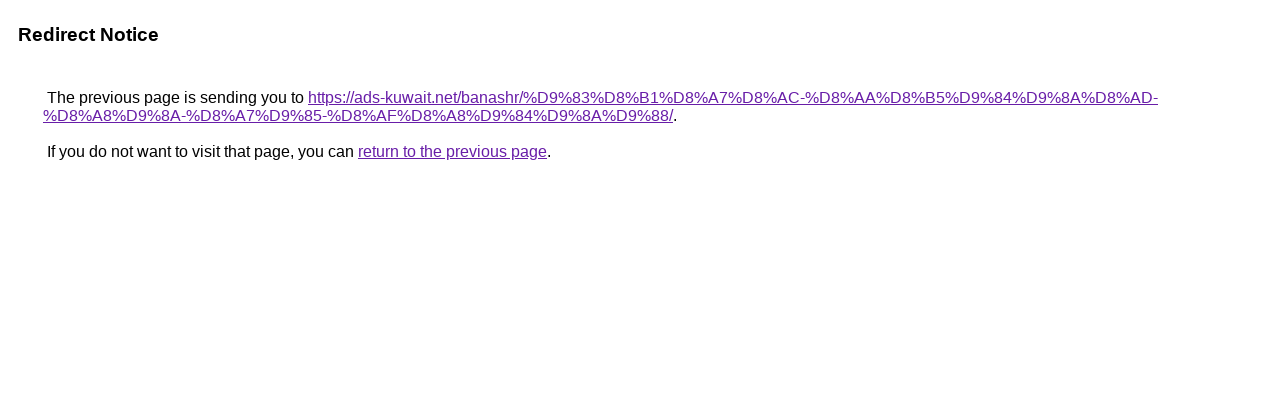

--- FILE ---
content_type: text/html; charset=UTF-8
request_url: http://images.google.com.eg/url?sa=t&url=https://ads-kuwait.net/banashr/%D9%83%D8%B1%D8%A7%D8%AC-%D8%AA%D8%B5%D9%84%D9%8A%D8%AD-%D8%A8%D9%8A-%D8%A7%D9%85-%D8%AF%D8%A8%D9%84%D9%8A%D9%88/
body_size: 893
content:
<html lang="en"><head><meta http-equiv="Content-Type" content="text/html; charset=UTF-8"><title>Redirect Notice</title><style>body,div,a{font-family:Roboto,Arial,sans-serif}body{background-color:var(--xhUGwc);margin-top:3px}div{color:var(--YLNNHc)}a:link{color:#681da8}a:visited{color:#681da8}a:active{color:#ea4335}div.mymGo{border-top:1px solid var(--gS5jXb);border-bottom:1px solid var(--gS5jXb);background:var(--aYn2S);margin-top:1em;width:100%}div.aXgaGb{padding:0.5em 0;margin-left:10px}div.fTk7vd{margin-left:35px;margin-top:35px}</style></head><body><div class="mymGo"><div class="aXgaGb"><font style="font-size:larger"><b>Redirect Notice</b></font></div></div><div class="fTk7vd">&nbsp;The previous page is sending you to <a href="https://ads-kuwait.net/banashr/%D9%83%D8%B1%D8%A7%D8%AC-%D8%AA%D8%B5%D9%84%D9%8A%D8%AD-%D8%A8%D9%8A-%D8%A7%D9%85-%D8%AF%D8%A8%D9%84%D9%8A%D9%88/">https://ads-kuwait.net/banashr/%D9%83%D8%B1%D8%A7%D8%AC-%D8%AA%D8%B5%D9%84%D9%8A%D8%AD-%D8%A8%D9%8A-%D8%A7%D9%85-%D8%AF%D8%A8%D9%84%D9%8A%D9%88/</a>.<br><br>&nbsp;If you do not want to visit that page, you can <a href="#" id="tsuid_sUYZabHRGs2GptQP1oyBoAc_1">return to the previous page</a>.<script nonce="Jnyp-bTi98yyZyL9XFHfyw">(function(){var id='tsuid_sUYZabHRGs2GptQP1oyBoAc_1';(function(){document.getElementById(id).onclick=function(){window.history.back();return!1};}).call(this);})();(function(){var id='tsuid_sUYZabHRGs2GptQP1oyBoAc_1';var ct='originlink';var oi='unauthorizedredirect';(function(){document.getElementById(id).onmousedown=function(){var b=document&&document.referrer,a="encodeURIComponent"in window?encodeURIComponent:escape,c="";b&&(c=a(b));(new Image).src="/url?sa=T&url="+c+"&oi="+a(oi)+"&ct="+a(ct);return!1};}).call(this);})();</script><br><br><br></div></body></html>